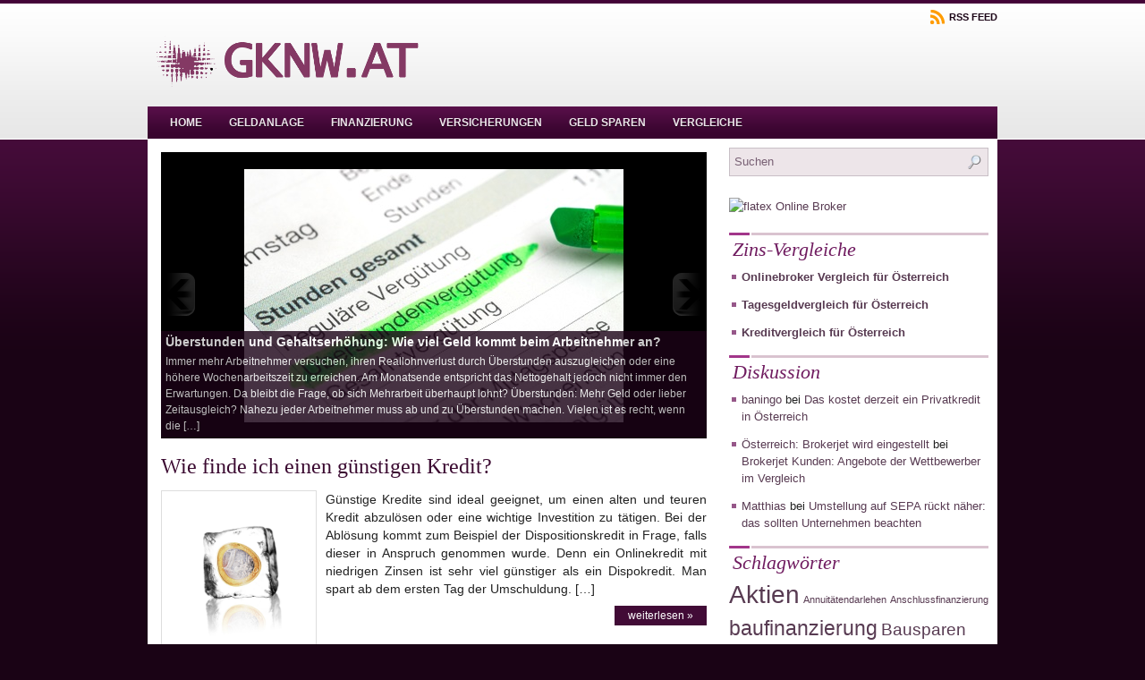

--- FILE ---
content_type: text/html; charset=UTF-8
request_url: https://www.gknw.at/page/19/
body_size: 9913
content:
<!DOCTYPE html PUBLIC "-//W3C//DTD XHTML 1.0 Transitional//EN" "http://www.w3.org/TR/xhtml1/DTD/xhtml1-transitional.dtd"><html xmlns="http://www.w3.org/1999/xhtml" lang="de">

<head profile="http://gmpg.org/xfn/11">
<meta http-equiv="Content-Type" content="text/html; charset=UTF-8" />

<title>Finanzen, Finanzierung, Wirtschaft, Börse und mehr - Part 19</title>
<link rel="stylesheet" href="https://www.gknw.at/wp-content/themes/Ecosmo/css/screen.css" type="text/css" media="screen, projection" />
<link rel="stylesheet" href="https://www.gknw.at/wp-content/themes/Ecosmo/css/print.css" type="text/css" media="print" />
<!--[if IE]><link rel="stylesheet" href="https://www.gknw.at/wp-content/themes/Ecosmo/css/ie.css" type="text/css" media="screen, projection"><![endif]-->
<link rel="stylesheet" href="https://www.gknw.at/wp-content/themes/Ecosmo/style.css" type="text/css" media="screen" />
<link rel="stylesheet" href="https://www.gknw.at/wp-content/themes/Ecosmo/jdgallery/jd.gallery.css" type="text/css" media="screen" charset="utf-8" />
<script src="https://www.gknw.at/wp-content/themes/Ecosmo/jdgallery/mootools-1.2.1-core-yc.js" type="text/javascript"></script>
<script src="https://www.gknw.at/wp-content/themes/Ecosmo/jdgallery/mootools-1.2-more.js" type="text/javascript"></script>
<script src="https://www.gknw.at/wp-content/themes/Ecosmo/jdgallery/jd.gallery.js" type="text/javascript"></script>
<script src="https://www.gknw.at/wp-content/themes/Ecosmo/jdgallery/jd.gallery.transitions.js" type="text/javascript"></script>
<!--[if IE 6]>
	<script src="https://www.gknw.at/wp-content/themes/Ecosmo/js/pngfix.js"></script>
<![endif]--> 
<link rel="alternate" type="application/rss+xml" title="GKNW.at RSS Feed" href="https://www.gknw.at/feed/" />
<link rel="alternate" type="application/atom+xml" title="GKNW.at Atom Feed" href="https://www.gknw.at/feed/atom/" />
<link rel="pingback" href="https://www.gknw.at/xmlrpc.php" />


<meta name='robots' content='max-image-preview:large' />
<link rel='dns-prefetch' href='//s.w.org' />
		<script type="text/javascript">
			window._wpemojiSettings = {"baseUrl":"https:\/\/s.w.org\/images\/core\/emoji\/13.0.1\/72x72\/","ext":".png","svgUrl":"https:\/\/s.w.org\/images\/core\/emoji\/13.0.1\/svg\/","svgExt":".svg","source":{"concatemoji":"https:\/\/www.gknw.at\/wp-includes\/js\/wp-emoji-release.min.js?ver=5.7.14"}};
			!function(e,a,t){var n,r,o,i=a.createElement("canvas"),p=i.getContext&&i.getContext("2d");function s(e,t){var a=String.fromCharCode;p.clearRect(0,0,i.width,i.height),p.fillText(a.apply(this,e),0,0);e=i.toDataURL();return p.clearRect(0,0,i.width,i.height),p.fillText(a.apply(this,t),0,0),e===i.toDataURL()}function c(e){var t=a.createElement("script");t.src=e,t.defer=t.type="text/javascript",a.getElementsByTagName("head")[0].appendChild(t)}for(o=Array("flag","emoji"),t.supports={everything:!0,everythingExceptFlag:!0},r=0;r<o.length;r++)t.supports[o[r]]=function(e){if(!p||!p.fillText)return!1;switch(p.textBaseline="top",p.font="600 32px Arial",e){case"flag":return s([127987,65039,8205,9895,65039],[127987,65039,8203,9895,65039])?!1:!s([55356,56826,55356,56819],[55356,56826,8203,55356,56819])&&!s([55356,57332,56128,56423,56128,56418,56128,56421,56128,56430,56128,56423,56128,56447],[55356,57332,8203,56128,56423,8203,56128,56418,8203,56128,56421,8203,56128,56430,8203,56128,56423,8203,56128,56447]);case"emoji":return!s([55357,56424,8205,55356,57212],[55357,56424,8203,55356,57212])}return!1}(o[r]),t.supports.everything=t.supports.everything&&t.supports[o[r]],"flag"!==o[r]&&(t.supports.everythingExceptFlag=t.supports.everythingExceptFlag&&t.supports[o[r]]);t.supports.everythingExceptFlag=t.supports.everythingExceptFlag&&!t.supports.flag,t.DOMReady=!1,t.readyCallback=function(){t.DOMReady=!0},t.supports.everything||(n=function(){t.readyCallback()},a.addEventListener?(a.addEventListener("DOMContentLoaded",n,!1),e.addEventListener("load",n,!1)):(e.attachEvent("onload",n),a.attachEvent("onreadystatechange",function(){"complete"===a.readyState&&t.readyCallback()})),(n=t.source||{}).concatemoji?c(n.concatemoji):n.wpemoji&&n.twemoji&&(c(n.twemoji),c(n.wpemoji)))}(window,document,window._wpemojiSettings);
		</script>
		<style type="text/css">
img.wp-smiley,
img.emoji {
	display: inline !important;
	border: none !important;
	box-shadow: none !important;
	height: 1em !important;
	width: 1em !important;
	margin: 0 .07em !important;
	vertical-align: -0.1em !important;
	background: none !important;
	padding: 0 !important;
}
</style>
	<link rel='stylesheet' id='wp-block-library-css'  href='https://www.gknw.at/wp-includes/css/dist/block-library/style.min.css?ver=5.7.14' type='text/css' media='all' />
<link rel='stylesheet' id='wp-pagenavi-css'  href='https://www.gknw.at/wp-content/plugins/wp-pagenavi/pagenavi-css.css?ver=2.70' type='text/css' media='all' />
<link rel='stylesheet' id='tablepress-default-css'  href='https://www.gknw.at/wp-content/plugins/tablepress/css/default.min.css?ver=1.13' type='text/css' media='all' />
<link rel="https://api.w.org/" href="https://www.gknw.at/wp-json/" /><link rel="EditURI" type="application/rsd+xml" title="RSD" href="https://www.gknw.at/xmlrpc.php?rsd" />
<link rel="wlwmanifest" type="application/wlwmanifest+xml" href="https://www.gknw.at/wp-includes/wlwmanifest.xml" /> 
<meta name="generator" content="WordPress 5.7.14" />

<!-- platinum seo pack 1.3.8 -->
<meta name="robots" content="noindex,follow,noodp,noydir" />
<link rel="canonical" href="https://www.gknw.at/page/19/" />
<!-- /platinum one seo pack -->
<style type="text/css">.recentcomments a{display:inline !important;padding:0 !important;margin:0 !important;}</style></head>
<body data-rsssl=1>

	<div id="wrapper">
		<div id="container" class="container">  
			<div class="span-20">
				<div id="pagemenucontainer">
					<!--
					                        <ul id="pagemenu">
    						<li  class="current_page_item" ><a href="https://www.gknw.at/">Home</a></li>
    						<li class="page_item page-item-9"><a href="https://www.gknw.at/impressum/">Impressum</a></li>
<li class="page_item page-item-598"><a href="https://www.gknw.at/tagesgeldvergleich-oesterreich/">Tagesgeldvergleich Österreich</a></li>
<li class="page_item page-item-1039 page_item_has_children"><a href="https://www.gknw.at/vergleiche/">Vergleiche</a></li>
<li class="page_item page-item-1447"><a href="https://www.gknw.at/datenschutz/">Datenschutz</a></li>
    					</ul>
                        	                -->
				</div>
			</div>
            <div class="span-4 last">
                <div class="topright">
					<a href="https://www.gknw.at/feed/"><img src="https://www.gknw.at/wp-content/themes/Ecosmo/images/rss.png"  style="margin:0 2px 0 0; vertical-align:top;"  /> RSS Feed</a>		
									</div>
            </div>
            
				<div id="header" class="span-24">
					<div class="span-12">
													<a href="https://www.gknw.at"><img src="/wp-content/uploads/Logo_gknw_transp_310x57.png" alt="GKNW.at" title="GKNW.at" class="logoimg" /></a>
													
					</div>
					
					<div class="span-12 last" style="padding-top: 6px; text-align:right;">
											</div>
				</div>
			
			<div class="span-24">
				<div class="navcontainer">
					<ul id="nav" class="menu"><li id="menu-item-7" class="menu-item menu-item-type-custom menu-item-object-custom menu-item-7"><a href="/">Home</a></li>
<li id="menu-item-47" class="menu-item menu-item-type-custom menu-item-object-custom menu-item-47"><a href="https://www.gknw.at/category/geldanlage/">Geldanlage</a></li>
<li id="menu-item-24" class="menu-item menu-item-type-custom menu-item-object-custom menu-item-24"><a href="https://www.gknw.at/category/finanzierung/">Finanzierung</a></li>
<li id="menu-item-48" class="menu-item menu-item-type-custom menu-item-object-custom menu-item-48"><a href="https://www.gknw.at/category/versicherungen/">Versicherungen</a></li>
<li id="menu-item-141" class="menu-item menu-item-type-custom menu-item-object-custom menu-item-141"><a href="/category/geld-sparen/">Geld sparen</a></li>
<li id="menu-item-1041" class="menu-item menu-item-type-post_type menu-item-object-page menu-item-has-children menu-item-1041"><a href="https://www.gknw.at/vergleiche/">Vergleiche</a></li>
</ul>					
				</div>
			</div>		<div class="span-24" id="contentwrap">
			<div class="span-16">
				<div id="content">	
                <script type="text/javascript">
	function startGallery() {
		var myGallery = new gallery($('myGallery'), {
			timed: true,
			delay: 6000,
			slideInfoZoneOpacity: 0.8,
            slideInfoZoneSlide: true,
			showCarousel: false 
		});
	}
	window.addEvent('domready', startGallery);
</script>
<div class="fullbox_excerpt">
	<div class="fullbox_content">
		<div class="smooth_gallery">
			<div id="myGallery">
				
				
									  <div class="imageElement">
							<h3>Überstunden und Gehaltserhöhung: Wie viel Geld kommt beim Arbeitnehmer an?</h3>
							<p>Immer mehr Arbeitnehmer versuchen, ihren Reallohnverlust durch Überstunden auszugleichen oder eine höhere Wochenarbeitszeit zu erreichen. Am Monatsende entspricht das Nettogehalt jedoch nicht immer den Erwartungen. Da bleibt die Frage, ob sich Mehrarbeit überhaupt lohnt? Überstunden: Mehr Geld oder lieber Zeitausgleich? Nahezu jeder Arbeitnehmer muss ab und zu Überstunden machen. Vielen ist es recht, wenn die [&hellip;]</p>
							<a href="https://www.gknw.at/slider/ueberstunden-und-gehaltserhoehung-wie-viel-geld-kommt-beim-arbeitnehmer-an/" title="Überstunden und Gehaltserhöhung: Wie viel Geld kommt beim Arbeitnehmer an?" class="open"></a> 
							<img width="424" height="283" src="https://www.gknw.at/wp-content/uploads/Ueberstunden-auf-der-Gehaltsabrechnung.jpg" class="full wp-post-image" alt="" loading="lazy" srcset="https://www.gknw.at/wp-content/uploads/Ueberstunden-auf-der-Gehaltsabrechnung.jpg 424w, https://www.gknw.at/wp-content/uploads/Ueberstunden-auf-der-Gehaltsabrechnung-300x200.jpg 300w" sizes="(max-width: 424px) 100vw, 424px" />							<img width="424" height="283" src="https://www.gknw.at/wp-content/uploads/Ueberstunden-auf-der-Gehaltsabrechnung.jpg" class="thumbnail wp-post-image" alt="" loading="lazy" srcset="https://www.gknw.at/wp-content/uploads/Ueberstunden-auf-der-Gehaltsabrechnung.jpg 424w, https://www.gknw.at/wp-content/uploads/Ueberstunden-auf-der-Gehaltsabrechnung-300x200.jpg 300w" sizes="(max-width: 424px) 100vw, 424px" />						</div>
					 					  <div class="imageElement">
							<h3>Onlinebroker in Österreich: Vergleich Angebot und Konditionen</h3>
							<p>Das Interesse am Wertpapierhandel legt in Österreich zu. Gleichzeitig verliert das Schaltergeschäft der Filialbanken und Sparkassen zunehmend an Bedeutung. Wir stellen nachfolgend die wichtigsten Onlinebroker in Österreich vor und vergleichen das Angebot. Der Online-Wertpapierhandel in Österreich In der Geldanlage sind die meisten Österreicher vergleichsweise konservativ. Dazu passt, dass nur wenige Geschäftsbanken und Sparkassen in Österreich [&hellip;]</p>
							<a href="https://www.gknw.at/slider/onlinebroker-vergleich-oesterreich/" title="Onlinebroker in Österreich: Vergleich Angebot und Konditionen" class="open"></a> 
							<img width="290" height="194" src="https://www.gknw.at/wp-content/uploads/Online-Broker-Österreich.png" class="full wp-post-image" alt="" loading="lazy" />							<img width="290" height="194" src="https://www.gknw.at/wp-content/uploads/Online-Broker-Österreich.png" class="thumbnail wp-post-image" alt="" loading="lazy" />						</div>
					 					  <div class="imageElement">
							<h3>gemeinsames Sorgerecht bei unverheirateten Paaren</h3>
							<p>Was bei verheirateten Paaren eine Selbstverständlichkeit ist, ist bei unverheirateten Eltern längst nicht selbstverständlich. Wenn auch sie Eltern eines oder auch mehrerer Kinder sind, dann erhält mit dem Tag der Geburt automatisch die Mutter das alleinige Sorgerecht; der Vater bleibt insoweit außen vor. Und das ganz unabhängig davon, ob die Eltern zusammenleben oder nicht.</p>
							<a href="https://www.gknw.at/allgemein/gemeinsames-sorgerecht-bei-unverheirateten-paaren/" title="gemeinsames Sorgerecht bei unverheirateten Paaren" class="open"></a> 
							<img width="424" height="283" src="https://www.gknw.at/wp-content/uploads/Fotolia_27346199_XS.jpg" class="full wp-post-image" alt="" loading="lazy" srcset="https://www.gknw.at/wp-content/uploads/Fotolia_27346199_XS.jpg 424w, https://www.gknw.at/wp-content/uploads/Fotolia_27346199_XS-300x200.jpg 300w" sizes="(max-width: 424px) 100vw, 424px" />							<img width="424" height="283" src="https://www.gknw.at/wp-content/uploads/Fotolia_27346199_XS.jpg" class="thumbnail wp-post-image" alt="" loading="lazy" srcset="https://www.gknw.at/wp-content/uploads/Fotolia_27346199_XS.jpg 424w, https://www.gknw.at/wp-content/uploads/Fotolia_27346199_XS-300x200.jpg 300w" sizes="(max-width: 424px) 100vw, 424px" />						</div>
					 			</div>
		</div>
	</div>
</div>
		
						
												
						<div class="post-81 post type-post status-publish format-standard has-post-thumbnail hentry category-finanzierung" id="post-81">
							<h2 class="title"><a href="https://www.gknw.at/finanzierung/wie-finde-ich-einen-gunstigen-kredit/" rel="bookmark" title="Permanent Link to Wie finde ich einen günstigen Kredit?">Wie finde ich einen günstigen Kredit?</a></h2>
							<div class="postdate"><!--  Posted by <strong>admin</strong> on  April 28th, 2011--> </div>
			
							<div class="entry">
                                <img width="160" height="160" src="https://www.gknw.at/wp-content/uploads/geldstück-1-Euro-e1304722370467.jpg" class="alignleft post_thumbnail wp-post-image" alt="" loading="lazy" />																<p>Günstige Kredite sind ideal geeignet, um einen alten und teuren Kredit abzulösen oder eine wichtige Investition zu tätigen. Bei der Ablösung kommt zum Beispiel der Dispositionskredit in Frage, falls dieser in Anspruch genommen wurde. Denn ein Onlinekredit mit niedrigen Zinsen ist sehr viel günstiger als ein Dispokredit. Man spart ab dem ersten Tag der Umschuldung. [&hellip;]</p>
								
                                <div class="readmorecontent">
									<a class="readmore" href="https://www.gknw.at/finanzierung/wie-finde-ich-einen-gunstigen-kredit/" rel="bookmark" title="Permanent Link to Wie finde ich einen günstigen Kredit?">weiterlesen &raquo;</a>
								</div><div style="clear:both;"></div>
							</div>
						</div><!--/post-81-->
				
										
						<div class="post-77 post type-post status-publish format-standard hentry category-finanzierung tag-bildungskredit" id="post-77">
							<h2 class="title"><a href="https://www.gknw.at/finanzierung/bildungskredite-als-zukunftsvorsorge/" rel="bookmark" title="Permanent Link to Bildungskredite als Zukunftsvorsorge">Bildungskredite als Zukunftsvorsorge</a></h2>
							<div class="postdate"><!--  Posted by <strong>admin</strong> on  April 26th, 2011--> </div>
			
							<div class="entry">
                                																<p>Bildungskredite sind eine günstig verzinste Möglichkeit sich seine oft teure, fachspezifische Ausbildung zu finanzieren. Der Traum vom angestrebten Beruf scheint oft schon bei der damit verbundenen Geldsorge zu schwinden. So sollte es nicht sein. Sei es der Traum ein Psychotherapeut zu werden, bei dem Propädeutikum und Fachspezifikum bezahlt werden müssen, oder auch bei der Ausbildung [&hellip;]</p>
								
                                <div class="readmorecontent">
									<a class="readmore" href="https://www.gknw.at/finanzierung/bildungskredite-als-zukunftsvorsorge/" rel="bookmark" title="Permanent Link to Bildungskredite als Zukunftsvorsorge">weiterlesen &raquo;</a>
								</div><div style="clear:both;"></div>
							</div>
						</div><!--/post-77-->
				
										
						<div class="post-73 post type-post status-publish format-standard hentry category-finanzierung tag-privatkredit tag-ratenkredit" id="post-73">
							<h2 class="title"><a href="https://www.gknw.at/finanzierung/wie-funktioniert-ein-privatkredit/" rel="bookmark" title="Permanent Link to Wie funktioniert ein Privatkredit?">Wie funktioniert ein Privatkredit?</a></h2>
							<div class="postdate"><!--  Posted by <strong>admin</strong> on  April 8th, 2011--> </div>
			
							<div class="entry">
                                																<p>Manchmal stehen Anschaffungen ins Haus, die mit Ihrem zur Zeit frei verfügbaren Barmitteln nicht zu bezahlen sind. Hier stehen Ihnen zwei Alternativen zur Auswahl. Entweder verschieben Sie die Anschaffung, bis Sie ausreichend Vermögensgegenstände liquidieren konnten oder genügend Rücklagen aufbauen konnten, oder Sie nutzen die Möglichkeit, einen Privatkredit aufzunehmen. Unter Privatkrediten versteht man Kredite, die nicht [&hellip;]</p>
								
                                <div class="readmorecontent">
									<a class="readmore" href="https://www.gknw.at/finanzierung/wie-funktioniert-ein-privatkredit/" rel="bookmark" title="Permanent Link to Wie funktioniert ein Privatkredit?">weiterlesen &raquo;</a>
								</div><div style="clear:both;"></div>
							</div>
						</div><!--/post-73-->
				
										
						<div class="post-69 post type-post status-publish format-standard hentry category-finanzierung tag-beamtenkredit" id="post-69">
							<h2 class="title"><a href="https://www.gknw.at/finanzierung/kredit-fur-beamte/" rel="bookmark" title="Permanent Link to Kredit für Beamte">Kredit für Beamte</a></h2>
							<div class="postdate"><!--  Posted by <strong>admin</strong> on  April 1st, 2011--> </div>
			
							<div class="entry">
                                																<p>Beamte erhalten in der Regel einen Kredit mit relativ niedrigem Zinssatz. Der sogenannte Beamtenkredit ist im Gegensatz zu einem Kredit eines Arbeitnehmers günstiger, weil der Beamte ein gesichertes nicht kündbares Arbeitsverhältnis vorweisen kann. Bei dem Staatsdiener Deutschlands gehen Banken und Sparkassen nur ein vermindertes Risiko ein. Mit 99%iger Sicherheit bekommt das Geldinstitut den ausgeliehenen Geldbetrag [&hellip;]</p>
								
                                <div class="readmorecontent">
									<a class="readmore" href="https://www.gknw.at/finanzierung/kredit-fur-beamte/" rel="bookmark" title="Permanent Link to Kredit für Beamte">weiterlesen &raquo;</a>
								</div><div style="clear:both;"></div>
							</div>
						</div><!--/post-69-->
				
										
						<div class="post-67 post type-post status-publish format-standard hentry category-finanzierung tag-schufa tag-schweizer-kredite" id="post-67">
							<h2 class="title"><a href="https://www.gknw.at/finanzierung/kredite-bei-schlechter-bonitat/" rel="bookmark" title="Permanent Link to Kredite bei schlechter Bonität">Kredite bei schlechter Bonität</a></h2>
							<div class="postdate"><!--  Posted by <strong>admin</strong> on  April 1st, 2011--> </div>
			
							<div class="entry">
                                																<p>Sie benötigen Bargeld, bekommen jedoch in Deutschland von keiner Bank einen Kredit, weil Sie einen schlechten Eintrag in der Schufa haben? Die meisten Österreicher kennen das Problem: Man ist unverschuldet in eine schier ausweglose Situation geraten, sei es durch einen kurzfristigen Verlust des Arbeitsplatzes oder sogar durch den Tod des Ehepartners. Anschließend ist es nicht [&hellip;]</p>
								
                                <div class="readmorecontent">
									<a class="readmore" href="https://www.gknw.at/finanzierung/kredite-bei-schlechter-bonitat/" rel="bookmark" title="Permanent Link to Kredite bei schlechter Bonität">weiterlesen &raquo;</a>
								</div><div style="clear:both;"></div>
							</div>
						</div><!--/post-67-->
				
										
						<div class="post-63 post type-post status-publish format-standard hentry category-finanzierung tag-kreditkarte tag-prepaid" id="post-63">
							<h2 class="title"><a href="https://www.gknw.at/finanzierung/mit-prepaid-kreditkarte-gegen-zu-hohe-ausgaben-schutzen/" rel="bookmark" title="Permanent Link to Mit PrePaid Kreditkarte gegen zu hohe Ausgaben schützen">Mit PrePaid Kreditkarte gegen zu hohe Ausgaben schützen</a></h2>
							<div class="postdate"><!--  Posted by <strong>admin</strong> on  März 29th, 2011--> </div>
			
							<div class="entry">
                                																<p>Haben Sie schon mal etwas von einer Prepaid Kreditkarte gehört? Was Sie bisher nur von Ihrem Handy kannten gibt es jetzt auch für den bargeldlosen Zahlungsverkehr! Dabei bietet Sie viele Vorteile im Vergleich mit einer normalen Kreditkarte, zum Beispiel wird hier nicht Ihre Bonität geprüft, also selbst ohne Kreditwürdigkeit können Sie diese Karte nutzen. Nach [&hellip;]</p>
								
                                <div class="readmorecontent">
									<a class="readmore" href="https://www.gknw.at/finanzierung/mit-prepaid-kreditkarte-gegen-zu-hohe-ausgaben-schutzen/" rel="bookmark" title="Permanent Link to Mit PrePaid Kreditkarte gegen zu hohe Ausgaben schützen">weiterlesen &raquo;</a>
								</div><div style="clear:both;"></div>
							</div>
						</div><!--/post-63-->
				
										
						<div class="post-52 post type-post status-publish format-standard has-post-thumbnail hentry category-geldanlage tag-fonds tag-immobilienfonds tag-investmentfonds" id="post-52">
							<h2 class="title"><a href="https://www.gknw.at/geldanlage/unterschied-zwischen-offenen-und-geschlossenen-investmentfonds/" rel="bookmark" title="Permanent Link to Unterschied zwischen offenen und geschlossenen Investmentfonds">Unterschied zwischen offenen und geschlossenen Investmentfonds</a></h2>
							<div class="postdate"><!--  Posted by <strong>admin</strong> on  März 29th, 2011--> </div>
			
							<div class="entry">
                                <img width="200" height="128" src="https://www.gknw.at/wp-content/uploads/Ordner_Investmentfonds.jpg" class="alignleft post_thumbnail wp-post-image" alt="" loading="lazy" srcset="https://www.gknw.at/wp-content/uploads/Ordner_Investmentfonds.jpg 500w, https://www.gknw.at/wp-content/uploads/Ordner_Investmentfonds-300x192.jpg 300w" sizes="(max-width: 200px) 100vw, 200px" />																<p>Wenn Sie Ihr Geld für sich arbeiten lassen wollen, dann sollten Sie einmal über den Kauf von Investmentfonds nachdenken. Diese Art von Geldanlage ist durchaus eine Überlegung wert. Im Allgemeinen unterscheidet man zwischen offenen und geschlossenen Investmentfonds. Die Unterschiede beider Fondsarten erklären sich schon im Namen. Die Anteile für einen offenen Fond können an jedem [&hellip;]</p>
								
                                <div class="readmorecontent">
									<a class="readmore" href="https://www.gknw.at/geldanlage/unterschied-zwischen-offenen-und-geschlossenen-investmentfonds/" rel="bookmark" title="Permanent Link to Unterschied zwischen offenen und geschlossenen Investmentfonds">weiterlesen &raquo;</a>
								</div><div style="clear:both;"></div>
							</div>
						</div><!--/post-52-->
				
										
						<div class="post-49 post type-post status-publish format-standard hentry category-geldanlage tag-festgeld" id="post-49">
							<h2 class="title"><a href="https://www.gknw.at/geldanlage/festgeldzinsen-steigen/" rel="bookmark" title="Permanent Link to Festgeldzinsen steigen">Festgeldzinsen steigen</a></h2>
							<div class="postdate"><!--  Posted by <strong>admin</strong> on  März 29th, 2011--> </div>
			
							<div class="entry">
                                																<p>Das Festgeld bietet gegenüber anderen Anlageformen, wie zum Beispiel dem Tagesgeld oder dem Girokonto zahlreiche Vorteile. Ein wesentlicher Vorteil, der beim Festgeld besteht, ist der höhere Zinssatz, der auf die Einlage gezahlt wird. Neben dem hohen Zins an sich spricht aber auch die Beständigkeit des Zinses für das Festgeld. Demnach zur Folge kann der Zins [&hellip;]</p>
								
                                <div class="readmorecontent">
									<a class="readmore" href="https://www.gknw.at/geldanlage/festgeldzinsen-steigen/" rel="bookmark" title="Permanent Link to Festgeldzinsen steigen">weiterlesen &raquo;</a>
								</div><div style="clear:both;"></div>
							</div>
						</div><!--/post-49-->
				
										
						<div class="post-27 post type-post status-publish format-standard has-post-thumbnail hentry category-geldanlage tag-tagesgeld" id="post-27">
							<h2 class="title"><a href="https://www.gknw.at/geldanlage/tagesgeld-angebote-unbedingt-vergleichen/" rel="bookmark" title="Permanent Link to Tagesgeld-Angebote unbedingt vergleichen">Tagesgeld-Angebote unbedingt vergleichen</a></h2>
							<div class="postdate"><!--  Posted by <strong>admin</strong> on  März 28th, 2011--> </div>
			
							<div class="entry">
                                <img width="200" height="133" src="https://www.gknw.at/wp-content/uploads/Geldanlage-mit-Tagesgeld-e1301430988660.jpg" class="alignleft post_thumbnail wp-post-image" alt="Foto: aboutpixel.de © Holger Hecklau" loading="lazy" />																<p>Viele Menschen besitzen ein Sparbuch. Doch heutzutage lohnen sich Sparbücher, wenn man den Zins betrachtet, leider überhaupt nicht mehr. Der Hauptgrund, warum noch soviele Anleger ein Sparbuch besitzen, ist zumeist historisch in der Kindheit begründet. Eine echte Alternative bietet ein Tagesgeldkonto bei einer renommierten Bank. Zumindest bis zu einem bestimmten Einlagevolumen, das von Bank zu [&hellip;]</p>
								
                                <div class="readmorecontent">
									<a class="readmore" href="https://www.gknw.at/geldanlage/tagesgeld-angebote-unbedingt-vergleichen/" rel="bookmark" title="Permanent Link to Tagesgeld-Angebote unbedingt vergleichen">weiterlesen &raquo;</a>
								</div><div style="clear:both;"></div>
							</div>
						</div><!--/post-27-->
				
										
						<div class="post-21 post type-post status-publish format-standard hentry category-versicherungen tag-kfz-versicherung tag-teilkasko tag-vollkasko" id="post-21">
							<h2 class="title"><a href="https://www.gknw.at/versicherungen/kfz-versicherung-vergleichen-und-am-richtigen-ende-sparen/" rel="bookmark" title="Permanent Link to KFZ Versicherung vergleichen und am richtigen Ende sparen">KFZ Versicherung vergleichen und am richtigen Ende sparen</a></h2>
							<div class="postdate"><!--  Posted by <strong>admin</strong> on  März 28th, 2011--> </div>
			
							<div class="entry">
                                																<p>Wer ein Auto sein Eigen nennt und dieses zum Straßenverkehr zulassen möchte, der benötigt auch zwingend eine gültige KFZ Versicherung. Die KFZ Versicherung, zumindest die reine KFZ- Haftpflichtversicherung, zählt zu den Pflichtversicherungen, diese ist vom Gesetzgeber her vorgegeben und ist notwendig, um ein Auto bei der KFZ-Zulassungsstelle anzumelden. Teilkasko- oder Vollkasko? Zusätzlich zu der gesetzlich [&hellip;]</p>
								
                                <div class="readmorecontent">
									<a class="readmore" href="https://www.gknw.at/versicherungen/kfz-versicherung-vergleichen-und-am-richtigen-ende-sparen/" rel="bookmark" title="Permanent Link to KFZ Versicherung vergleichen und am richtigen Ende sparen">weiterlesen &raquo;</a>
								</div><div style="clear:both;"></div>
							</div>
						</div><!--/post-21-->
				
								<div class="navigation">
					<div class='wp-pagenavi' role='navigation'>
<span class='pages'>Seite 19 von 20</span><a class="first" href="https://www.gknw.at/">&laquo; Erste</a><a class="previouspostslink" rel="prev" href="https://www.gknw.at/page/18/">&laquo;</a><span class='extend'>...</span><a class="smaller page" title="Seite 10" href="https://www.gknw.at/page/10/">10</a><span class='extend'>...</span><a class="page smaller" title="Seite 16" href="https://www.gknw.at/page/16/">16</a><a class="page smaller" title="Seite 17" href="https://www.gknw.at/page/17/">17</a><a class="page smaller" title="Seite 18" href="https://www.gknw.at/page/18/">18</a><span aria-current='page' class='current'>19</span><a class="page larger" title="Seite 20" href="https://www.gknw.at/page/20/">20</a><a class="nextpostslink" rel="next" href="https://www.gknw.at/page/20/">&raquo;</a>
</div>				</div>
								</div>
			</div>
		
		<div class="span-8 last">
		<div class="sidebar">
     <div id="topsearch" > 
		 
<div id="search">
    <form method="get" id="searchform" action="https://www.gknw.at/"> 
        <input type="text" value="Suchen" 
            name="s" id="s"  onblur="if (this.value == '')  {this.value = 'Suchen';}"  
            onfocus="if (this.value == 'Suchen') {this.value = '';}" />
        <input type="image" src="https://www.gknw.at/wp-content/themes/Ecosmo/images/search.gif" style="border:0; vertical-align: top;" /> 
    </form>
</div> 
	</div>
        
        
        
	
		<ul>
			<li id="text-7" class="widget widget_text">			<div class="textwidget"><br></div>
		</li><li id="text-9" class="widget widget_text">			<div class="textwidget"><p><a href="https://financeads.net/tc.php?t=14728C33526694B" target="_blank" rel="noopener"><img loading="lazy" src="https://financeads.net/tb.php?t=14728V33526694B&#038;https=1" alt="flatex Online Broker" border="0" width="300" height="250"></a></p>
</div>
		</li><li id="text-8" class="widget widget_text"><h2 class="widgettitle">Zins-Vergleiche</h2>			<div class="textwidget"><ul><li><strong><a href="https://www.gknw.at/vergleiche/depotvergleich-oesterreich/">Onlinebroker Vergleich für Österreich</a></strong></li></ul>
<ul><li><strong><a href="https://www.gknw.at/vergleiche/tagesgeldvergleich-oesterreich/">Tagesgeldvergleich für Österreich</a></strong></li></ul>
<ul><li><strong><a href="https://www.gknw.at/vergleiche/kreditvergleich/">Kreditvergleich für Österreich</a></strong></li></ul></div>
		</li><li id="recent-comments-3" class="widget widget_recent_comments"><h2 class="widgettitle">Diskussion</h2><ul id="recentcomments"><li class="recentcomments"><span class="comment-author-link"><a href='https://www.baningo.com' rel='external nofollow ugc' class='url'>baningo</a></span> bei <a href="https://www.gknw.at/finanzierung/das-kostet-ein-privatkredit-in-oesterreich-mai-2014/#comment-102631">Das kostet derzeit ein Privatkredit in Österreich</a></li><li class="recentcomments"><span class="comment-author-link"><a href='http://www.broker-portal24.de/201507/oesterreich-brokerjet-wird-eingestellt/' rel='external nofollow ugc' class='url'>Österreich: Brokerjet wird eingestellt</a></span> bei <a href="https://www.gknw.at/geldanlage/brokerjet-kunden-angebote-der-wettbewerber-im-vergleich/#comment-82031">Brokerjet Kunden: Angebote der Wettbewerber im Vergleich</a></li><li class="recentcomments"><span class="comment-author-link"><a href='http://www.euractiv.de/people/mario-ohoven' rel='external nofollow ugc' class='url'>Matthias</a></span> bei <a href="https://www.gknw.at/wirtschaft/umstellung-auf-sepa-rueckt-naeher-das-sollten-unternehmen-beachten/#comment-61639">Umstellung auf SEPA rückt näher: das sollten Unternehmen beachten</a></li></ul></li><li id="tag_cloud-3" class="widget widget_tag_cloud"><h2 class="widgettitle">Schlagwörter</h2><div class="tagcloud"><a href="https://www.gknw.at/tag/aktien/" class="tag-cloud-link tag-link-36 tag-link-position-1" style="font-size: 20.886363636364pt;" aria-label="Aktien (12 Einträge)">Aktien</a>
<a href="https://www.gknw.at/tag/annuitatendarlehen/" class="tag-cloud-link tag-link-10 tag-link-position-2" style="font-size: 8pt;" aria-label="Annuitätendarlehen (1 Eintrag)">Annuitätendarlehen</a>
<a href="https://www.gknw.at/tag/anschlussfinanzierung/" class="tag-cloud-link tag-link-9 tag-link-position-3" style="font-size: 8pt;" aria-label="Anschlussfinanzierung (1 Eintrag)">Anschlussfinanzierung</a>
<a href="https://www.gknw.at/tag/baufinanzierung/" class="tag-cloud-link tag-link-6 tag-link-position-4" style="font-size: 17.545454545455pt;" aria-label="baufinanzierung (7 Einträge)">baufinanzierung</a>
<a href="https://www.gknw.at/tag/bausparen/" class="tag-cloud-link tag-link-50 tag-link-position-5" style="font-size: 14.363636363636pt;" aria-label="Bausparen (4 Einträge)">Bausparen</a>
<a href="https://www.gknw.at/tag/beamtenkredit/" class="tag-cloud-link tag-link-26 tag-link-position-6" style="font-size: 8pt;" aria-label="Beamtenkredit (1 Eintrag)">Beamtenkredit</a>
<a href="https://www.gknw.at/tag/bildungskredit/" class="tag-cloud-link tag-link-29 tag-link-position-7" style="font-size: 8pt;" aria-label="Bildungskredit (1 Eintrag)">Bildungskredit</a>
<a href="https://www.gknw.at/tag/bitcoins/" class="tag-cloud-link tag-link-112 tag-link-position-8" style="font-size: 10.863636363636pt;" aria-label="Bitcoins (2 Einträge)">Bitcoins</a>
<a href="https://www.gknw.at/tag/cfd/" class="tag-cloud-link tag-link-37 tag-link-position-9" style="font-size: 17.545454545455pt;" aria-label="CFD (7 Einträge)">CFD</a>
<a href="https://www.gknw.at/tag/devisenhandel/" class="tag-cloud-link tag-link-51 tag-link-position-10" style="font-size: 16.75pt;" aria-label="Devisenhandel (6 Einträge)">Devisenhandel</a>
<a href="https://www.gknw.at/tag/edelholz/" class="tag-cloud-link tag-link-31 tag-link-position-11" style="font-size: 8pt;" aria-label="Edelholz (1 Eintrag)">Edelholz</a>
<a href="https://www.gknw.at/tag/festgeld/" class="tag-cloud-link tag-link-18 tag-link-position-12" style="font-size: 14.363636363636pt;" aria-label="Festgeld (4 Einträge)">Festgeld</a>
<a href="https://www.gknw.at/tag/finanzbildung/" class="tag-cloud-link tag-link-81 tag-link-position-13" style="font-size: 8pt;" aria-label="Finanzbildung (1 Eintrag)">Finanzbildung</a>
<a href="https://www.gknw.at/tag/fonds/" class="tag-cloud-link tag-link-20 tag-link-position-14" style="font-size: 10.863636363636pt;" aria-label="Fonds (2 Einträge)">Fonds</a>
<a href="https://www.gknw.at/tag/fordermittel/" class="tag-cloud-link tag-link-7 tag-link-position-15" style="font-size: 10.863636363636pt;" aria-label="Fördermittel (2 Einträge)">Fördermittel</a>
<a href="https://www.gknw.at/tag/girokonto/" class="tag-cloud-link tag-link-61 tag-link-position-16" style="font-size: 12.772727272727pt;" aria-label="Girokonto (3 Einträge)">Girokonto</a>
<a href="https://www.gknw.at/tag/gold/" class="tag-cloud-link tag-link-33 tag-link-position-17" style="font-size: 12.772727272727pt;" aria-label="Gold (3 Einträge)">Gold</a>
<a href="https://www.gknw.at/tag/holz/" class="tag-cloud-link tag-link-32 tag-link-position-18" style="font-size: 8pt;" aria-label="Holz (1 Eintrag)">Holz</a>
<a href="https://www.gknw.at/tag/immobilien/" class="tag-cloud-link tag-link-30 tag-link-position-19" style="font-size: 22pt;" aria-label="Immobilien (14 Einträge)">Immobilien</a>
<a href="https://www.gknw.at/tag/immobilienfonds/" class="tag-cloud-link tag-link-21 tag-link-position-20" style="font-size: 12.772727272727pt;" aria-label="Immobilienfonds (3 Einträge)">Immobilienfonds</a>
<a href="https://www.gknw.at/tag/inflation/" class="tag-cloud-link tag-link-57 tag-link-position-21" style="font-size: 10.863636363636pt;" aria-label="Inflation (2 Einträge)">Inflation</a>
<a href="https://www.gknw.at/tag/investmentfonds/" class="tag-cloud-link tag-link-19 tag-link-position-22" style="font-size: 16.75pt;" aria-label="Investmentfonds (6 Einträge)">Investmentfonds</a>
<a href="https://www.gknw.at/tag/kfw/" class="tag-cloud-link tag-link-8 tag-link-position-23" style="font-size: 8pt;" aria-label="KfW (1 Eintrag)">KfW</a>
<a href="https://www.gknw.at/tag/kfz-versicherung/" class="tag-cloud-link tag-link-12 tag-link-position-24" style="font-size: 8pt;" aria-label="KFZ Versicherung (1 Eintrag)">KFZ Versicherung</a>
<a href="https://www.gknw.at/tag/krankenversicherung/" class="tag-cloud-link tag-link-35 tag-link-position-25" style="font-size: 15.636363636364pt;" aria-label="Krankenversicherung (5 Einträge)">Krankenversicherung</a>
<a href="https://www.gknw.at/tag/kredite/" class="tag-cloud-link tag-link-49 tag-link-position-26" style="font-size: 16.75pt;" aria-label="Kredite (6 Einträge)">Kredite</a>
<a href="https://www.gknw.at/tag/kreditkarte/" class="tag-cloud-link tag-link-22 tag-link-position-27" style="font-size: 10.863636363636pt;" aria-label="Kreditkarte (2 Einträge)">Kreditkarte</a>
<a href="https://www.gknw.at/tag/kreditvermittler/" class="tag-cloud-link tag-link-48 tag-link-position-28" style="font-size: 12.772727272727pt;" aria-label="Kreditvermittler (3 Einträge)">Kreditvermittler</a>
<a href="https://www.gknw.at/tag/krypto/" class="tag-cloud-link tag-link-117 tag-link-position-29" style="font-size: 10.863636363636pt;" aria-label="Krypto (2 Einträge)">Krypto</a>
<a href="https://www.gknw.at/tag/lebensversicherung/" class="tag-cloud-link tag-link-39 tag-link-position-30" style="font-size: 8pt;" aria-label="Lebensversicherung (1 Eintrag)">Lebensversicherung</a>
<a href="https://www.gknw.at/tag/onlinebroker/" class="tag-cloud-link tag-link-38 tag-link-position-31" style="font-size: 10.863636363636pt;" aria-label="Onlinebroker (2 Einträge)">Onlinebroker</a>
<a href="https://www.gknw.at/tag/prepaid/" class="tag-cloud-link tag-link-23 tag-link-position-32" style="font-size: 10.863636363636pt;" aria-label="Prepaid (2 Einträge)">Prepaid</a>
<a href="https://www.gknw.at/tag/privathaftpflicht/" class="tag-cloud-link tag-link-34 tag-link-position-33" style="font-size: 10.863636363636pt;" aria-label="Privathaftpflicht (2 Einträge)">Privathaftpflicht</a>
<a href="https://www.gknw.at/tag/privatkredit/" class="tag-cloud-link tag-link-27 tag-link-position-34" style="font-size: 14.363636363636pt;" aria-label="Privatkredit (4 Einträge)">Privatkredit</a>
<a href="https://www.gknw.at/tag/ratenkredit/" class="tag-cloud-link tag-link-28 tag-link-position-35" style="font-size: 16.75pt;" aria-label="Ratenkredit (6 Einträge)">Ratenkredit</a>
<a href="https://www.gknw.at/tag/recht/" class="tag-cloud-link tag-link-53 tag-link-position-36" style="font-size: 10.863636363636pt;" aria-label="Recht (2 Einträge)">Recht</a>
<a href="https://www.gknw.at/tag/registrierkassenpflicht/" class="tag-cloud-link tag-link-94 tag-link-position-37" style="font-size: 10.863636363636pt;" aria-label="Registrierkassenpflicht (2 Einträge)">Registrierkassenpflicht</a>
<a href="https://www.gknw.at/tag/risikolebensversicherung/" class="tag-cloud-link tag-link-40 tag-link-position-38" style="font-size: 10.863636363636pt;" aria-label="Risikolebensversicherung (2 Einträge)">Risikolebensversicherung</a>
<a href="https://www.gknw.at/tag/schufa/" class="tag-cloud-link tag-link-24 tag-link-position-39" style="font-size: 8pt;" aria-label="Schufa (1 Eintrag)">Schufa</a>
<a href="https://www.gknw.at/tag/schweizer-kredite/" class="tag-cloud-link tag-link-25 tag-link-position-40" style="font-size: 8pt;" aria-label="Schweizer Kredite (1 Eintrag)">Schweizer Kredite</a>
<a href="https://www.gknw.at/tag/steuererklaerung/" class="tag-cloud-link tag-link-60 tag-link-position-41" style="font-size: 14.363636363636pt;" aria-label="Steuererklärung (4 Einträge)">Steuererklärung</a>
<a href="https://www.gknw.at/tag/steuerreform-2020/" class="tag-cloud-link tag-link-120 tag-link-position-42" style="font-size: 10.863636363636pt;" aria-label="Steuerreform 2020 (2 Einträge)">Steuerreform 2020</a>
<a href="https://www.gknw.at/tag/tagesgeld/" class="tag-cloud-link tag-link-16 tag-link-position-43" style="font-size: 16.75pt;" aria-label="Tagesgeld (6 Einträge)">Tagesgeld</a>
<a href="https://www.gknw.at/tag/teilkasko/" class="tag-cloud-link tag-link-14 tag-link-position-44" style="font-size: 8pt;" aria-label="Teilkasko (1 Eintrag)">Teilkasko</a>
<a href="https://www.gknw.at/tag/vollkasko/" class="tag-cloud-link tag-link-13 tag-link-position-45" style="font-size: 8pt;" aria-label="Vollkasko (1 Eintrag)">Vollkasko</a></div>
</li><li id="rss-3" class="widget widget_rss"><h2 class="widgettitle"><a class="rsswidget" href="https://www.ots.at/rss/aussender/240/wirtschaftskammer-oesterreich"><img class="rss-widget-icon" style="border:0" width="14" height="14" src="https://www.gknw.at/wp-includes/images/rss.png" alt="RSS" /></a> <a class="rsswidget" href="">Wirtschaftsnews Österreich</a></h2></li>		</ul>
			</div>
</div>
	</div>
	<div class="span-24">
	<div id="footer">Copyright &copy; <a href="https://www.gknw.at"><strong>GKNW.at</strong></a>  -   <a href="/impressum/">Impressum</a>  - <a href="/datenschutz/">Datenschutz</a> - <a href="/allgemein/sitemap/">Sitemap</a>
<div style="text-align=center;"><a href="http://www.bloggerei.de/rubrik_1_Wirtschaftsblogs" title="Blog-Verzeichnis"><img src="https://www.bloggerei.de/bgpublicon.jpg" width="80" height="15" border="0" alt="Blogverzeichnis - Blog Verzeichnis bloggerei.de" /></a></div>
</div>
</div>
<!-- Powered by WPtouch Pro: 3.9 --><script type='text/javascript' src='https://www.gknw.at/wp-includes/js/wp-embed.min.js?ver=5.7.14' id='wp-embed-js'></script>

<!-- Piwik -->
<script type="text/javascript">
var pkBaseURL = (("https:" == document.location.protocol) ? "https://www.gknw.at/" : "https://www.gknw.at/");
document.write(unescape("%3Cscript src='" + pkBaseURL + "piwik.php' type='text/javascript'%3E%3C/script%3E"));
</script><script type="text/javascript">
try {
var piwikTracker = Piwik.getTracker(pkBaseURL + "piwik.php", 2);
piwikTracker.trackPageView();
piwikTracker.enableLinkTracking();
} catch( err ) {}
</script>
<!-- End Piwik Tracking Code -->
</body>
</html>

--- FILE ---
content_type: text/css
request_url: https://www.gknw.at/wp-content/themes/Ecosmo/style.css
body_size: 2647
content:
/*
	Theme Name: Ecosmo
	Theme URL: http://newwpthemes.com/wordpress-theme/ecosmo/
	Description: Ecosmo is a free WordPress theme with options page and supports the post thumbnails. Suitable for any niche, especially for fashion or entertainment sites.
	Author: NewWpThemes.com
	Author URI: http://newwpthemes.com/
	Version: 2.1
	Tags: Fashion, Entertainment, Ads Ready, Two Columns, Right Sidebar, Fixed Width, Blogging, Options Page
*/

/* LAYOUT */

body {
	background: #1a0315 url(images/background.png) top left repeat-x;
	}

#wrapper {
	}

#container {
	padding-bottom: 10px;
	}

#contentwrap {
    background: #fff;
	}

a {
	color: #483D8B;
 text-decoration: none;
	}

a:hover {
	color: #9f1d87;
	}
    
/* HEADER */

#header {
	height: 87px;
	}

#header h1 {
	margin-bottom: 0px !important;
	padding: 5px 0 0 0;
	font-weight: normal;
	font-family: Arial, Helvetica, Sans-serif;
	font-weight: bold;
	font-size: 46px;
    text-transform: uppercase;
	}

#header h1 a, #header h1 a:visited {
	color: #843964;
	text-decoration: none;
	}


#header h2 {
	color: #b08fa9;
	font-size: 14px;
	line-height: 14px; 
	font-family: Arial, Helvetica, Sans-serif;
    font-style: italic;
	}
    
.logoimg {
    margin: 8px 0 0 0;
}

/* NAVIGATION MENUS */

#pagemenucontainer {
	height: 28px;
    margin-top: 4px;
	}
	
#pagemenu {
	height: 28px;
	}

#pagemenu, #pagemenu ul { 
	padding: 0;
	margin: 0;
	list-style: none;
	line-height: 1;
	}
#pagemenu {
	margin-bottom: 1px;
	}
	
#pagemenu ul {
	float: left;
	list-style: none;
	margin: 0px 0px 0px 0px;
	padding: 0px;
	}
	
#pagemenu li {
	float: left;
	list-style: none;
	margin: 0px;
	padding: 0px;
	}
	
#pagemenu ul li {
	list-style: none;
	margin: 0px;
	padding: 0px;
	}
	
#pagemenu li a, #pagemenu li a:link {
	color: #1a0315;
	display: block;
    margin: 0px 6px 0px 0;
	padding: 8px 12px;
	text-decoration: none;
	font-weight: bold;
	text-transform: uppercase;
	font-size: 11px;
	font-family: Arial, Helvetica, sans-serif;
    border-top: 2px solid #fff;
	}
	
#pagemenu li a:hover, #pagemenu li a:active{
	color: #843964;
	display: block;
	text-decoration: none;
    border-top: 2px solid #430537;
	}
	
#pagemenu  li.current_page_item a {
	color: #843964;
    border-top: 2px solid #430537;
	}

#pagemenu li:hover, #pagemenu li.sfhover { 
	position: static;
	}
	
.topright {
	text-align: right;
    margin: 11px 0 0 0;
	}

.topright a {
	color: #1a0315;
	text-decoration: none;
	font-size: 11px;
	font-family: Arial, Helvetica, sans-serif;
	vertical-align: top;
    font-weight: bold;
    text-transform: uppercase;
	}
   
.topright a:hover {
    color: #843964;
} 

.navcontainer {
	height: 36px;
    background: url(images/nav-backgr.png) top left repeat-x;
    padding-left: 10px;
	}
	
#nav {
	height: 36px;
	}

#nav, #nav ul { 
	padding: 0;
	margin: 0;
	list-style: none;
	line-height: 1;
	}
#nav {
	margin-bottom: 1px;
	}
	
#nav ul {
	float: left;
	list-style: none;
	margin: 0px 0px 0px 0px;
	padding: 0px;
	}
	
#nav li {
	float: left;
	list-style: none;
	margin: 0px;
	padding: 0px;
	}
	
#nav ul li {
	list-style: none;
	margin: 0px;
	padding: 0px;
	}
	
#nav li a, #nav li a:link {
	color: #efe5ed;
	display: block;
    margin: 0px 3px 0px 3px;
	padding: 12px 12px;
	text-decoration: none;
	font-size: 12px;
	font-weight: bold;
	text-transform: uppercase;
    font-family: Arial, Helvetica, Sans-serif;
    text-shadow: 0 1px 0 #1a0315;
	}
	
#nav li a:hover, #nav li a:active {
	color: #efbdda;
	display: block;
	text-decoration: none;
    background: url(images/nav-hover.gif) top center no-repeat;
	}
	
#nav  li.current-cat a {
	color:#efbdda;
    background: url(images/nav-hover.gif) top center no-repeat;
	}

#nav li:hover, #nav li.sfhover { 
	position: static;
	}
	
/* CONTENT */

#content {
	padding: 15px 5px 15px 15px;
	}
	
pre { overflow: auto; 
	width: 470px; 
	}

.post {
	padding-bottom: 15px;
	margin-bottom: 15px;
    border-bottom: 1px solid #d2d4d5;
	}

.post p {
	margin-bottom: 10px;
	}

.title {
	margin: 0 0 8px 0;
	padding: 0px;
	line-height: 22px;
	font-family: Georgia, Times New Roman Times, Serif;
    font-weight: normal;
	color: #3a0930;
	}

	
.title a {
	text-decoration: none;
	color: #3a0930;
	}

.title a:hover {
	text-decoration: none;
	color: #680451;
	}

.pagetitle {
	margin-bottom: 20px;
	line-height: 22px;
	font-family: Arial, Verdana;
	text-decoration: underline;
}


.readmorecontent {
	text-align: right;
	}

a.readmore {
	padding: 4px 15px;
	text-decoration: none;
    font-size: 12px;
    background: #410b36;
    color: #fff;
	}

a.readmore:hover {
    background: #790862;
	color: #fff;
	}
    
.postdate {
	font-size: 13px;
	font-family: Arial, Helvetica, Sans-serif;
    font-style: italic;
    color: #838282;
	}


.postmeta {
	font-size: 11px;
	padding: 2px 4px;
	font-family: Arial, Verdana;
	}
	
.postdate img, .postmeta img {
	border: none;
	vertical-align: middle;
	margin:2px;
	}
	
.entry {
	text-align: justify;
	line-height: 20px;
	padding-top: 8px;
	font-family: Arial, Verdana;
	font-size: 14px;
	}
.navigation {
	padding: 10px 0;
	}

blockquote {
	overflow: hidden;
	padding-left: 9px;
	font-style: italic;
	color: #666;
	border-left: 3px solid #CADAE7;
	}
	
.post img {
	max-width: 680px;
	}

img.wp-smiley {
	max-height: 12px;
	margin: 0;
	padding: 0;
	border: none;
	}
	
.aligncenter,
div.aligncenter {
   display: block;
   margin-left: auto;
   margin-right: auto;
	}

.alignleft {
   float: left;
	}

.alignright {
   float: right;
	}

.wp-caption {
   border: 1px solid #ddd;
   text-align: center;
   background-color: #f3f3f3;
   padding-top: 4px;
   margin: 10px;
   /* optional rounded corners for browsers that support it */
   -moz-border-radius: 3px;
   -khtml-border-radius: 3px;
   -webkit-border-radius: 3px;
   border-radius: 3px;
	}

.wp-caption img {
   margin: 0;
   padding: 0;
   border: 0 none;
	}

.wp-caption p.wp-caption-text {
   font-size: 11px;
   line-height: 17px;
   padding: 0 4px 5px;
   margin: 0;
	}

	
/* wp-pagenavi */
.wp-pagenavi a, .wp-pagenavi a:link, .wp-pagenavi a:active {
    font-size: 15px !important;
    padding:  4px 8px !important;
    color: #410b36 !important;
    background:none !important;
    border: 0 !important;
}
.wp-pagenavi a:hover {
    border: 0 !important;
    color: #fff !important;
    background:#410b36 !important;
    border: 0 !important;
    
}
.wp-pagenavi span.pages {
    font-size: 15px !important;
    padding:  4px 8px !important;
    color: #410b36 !important;
    background: none !important;
    border: 0 !important;
}
.wp-pagenavi span.current {
    font-size: 15px !important;
    padding:  4px 8px !important;
    font-weight: bold;
    color: #fff !important;
    background:#410b36 !important;
    border: 0 !important;
}
.wp-pagenavi span.extend {
    font-size: 15px !important;
    padding:  4px 8px !important;
    background:transparent !important;
    color: #410b36 !important;
    background: none !important;
    border: 0 !important;
}
	
/* SIDEBAR(S) */

.sidebaradbox {
	margin-top: 5px; 
	text-align:center;
	}
	
.ad125 {
	margin: 8px;
	}


.sidebar {
	margin: 0 10px 10px 10px;
    font-size: 13px;
	}
	
.sidebar a {
	text-decoration: none;
	color: #583b52;
	}

.sidebar a:hover {
	text-decoration: underline;
	color:#7d0666;
	}

#search {
    border: 1px solid #c8bfc6;
    height: 30px;
    padding: 0;
    background: #ede5e9;
    text-align: right;
}

#search input {
	border: 0;
    background: none;
    color: #786074;
}
	
	
#s {
	width: 240px;
	padding: 4px;
    margin:3px 0 0 0;
    background: none;
}

#topsearch 	#s {
  width: 250px;  
}

#topsearch #search {
    margin: 10px 0 0 0;
}


/* Social icons */
.addthis_toolbox {
    padding: 15px 0 0px 0;
	text-align: center;
	}
.addthis_toolbox .custom_images a
{
    width: 32px;
    height: 32px;
    margin: 0 3px 0 3px;
    padding: 0;
}

.addthis_toolbox .custom_images a:hover img
{
    opacity: 1;
}

.addthis_toolbox .custom_images a img
{
    opacity: 0.85;
}


	
.sidebarvideo {

	}

.sidebar h2 {
	margin: 10px 0 0 0;
	padding: 8px 0 4px 4px;
	background: url(images/sidebar_tab.png) top left no-repeat;
	font-size: 22px;
	line-height: 22px;
	font-family: Georgia, Times New Roman Times, Serif;
	font-weight: normal;
    font-style: italic;
    color: #701c60;
	}

.sidebar ul {
	list-style-type: none;
	margin: 0px 0px 10px 0px;
	padding: 0px;
	}
	
.sidebar ul li {
	list-style-type: none;
	margin: 0px 0px 5px 0px;
	padding: 0px;
	}

.sidebar ul ul {
	list-style-type: none;
	margin: 0px;
	padding: 0px;
	}
	
.sidebar ul li li {
	padding: 6px 0px 6px 16px;
	margin: 0px;
	background: url(images/sidebar_line.png) bottom left repeat-x;
	}
	
.sidebar ul li ul li {
	background: url(images/bullet.png) top left no-repeat;
	padding: 6px 0px 6px 14px;
	margin: 0;
	}



#wp-calendar th {
	font-style: normal;
	text-transform: capitalize;
	color: #3f474d;
	background: none;
	}
#wp-calendar caption {
	padding: 2px 4px;
	text-transform: uppercase;	margin: 2px 0 2px 0;
	background: none;
	}

#wp-calendar td {
	color: #3f474d;
	font: normal 12px 'Lucida Grande', 'Lucida Sans Unicode', Verdana, sans-serif;
	letter-spacing: normal;
	padding: 2px 0;
	text-align: center;
	}

#wp-calendar td:hover, #wp-calendar #today {
	background: #965789;
	color: #fff;
	}
    
#wp-calendar td:hover a {
    color: #fff;
}
	
#wp-calendar {
	empty-cells: show;
	font-size: 14px;
	margin: 0;
	font-weight: bold; 
	width: 100%;
	}


/* FOOTER */

#footer {
	background: url(images/footer-background.png) top left repeat-x;
	padding: 26px;
	text-align: center;
	color: #fff;
	font-size: 13px;
    border-top: 1px solid #fff;
	}

#footer a {
	color: #fff;
	} 

#footer a:hover {
	text-decoration: none;
	} 
	
#footer2 {
	color: #6d5768;
	font-size: 11px;
	text-align: center;
	padding: 10px;
	}
    	
#footer2 a {
	color: #6d5768;
    text-decoration: none;
	} 
	
/* COMMENTS */

#comments h3 {
	margin-bottom: 10px;	
}

#commentform input {
	width: 170px;
	padding: 2px;
	margin: 5px 5px 1px 0;
	}

#commentform {
	margin: 5px 10px 0 0;
	}
	
#commentform textarea {
	width: 100%;
	padding: 2px;
	}
	
#respond:after {
		content: "."; 
	    display: block; 
	    height: 0; 
	    clear: both; 
	    visibility: hidden;
	}
	
#commentform #submit {
	margin: 0 0 5px auto;
	float: right;
	}

.alt {
	margin: 0;
	padding: 10px;
	}

.commentlist {
	padding: 0;
	text-align: justify;
	}

.commentlist li {
	margin: 15px 0 10px;
	padding: 5px 5px 10px 10px;
	list-style: none;

	}
	
.commentlist li ul li { 
	margin-right: -5px;
	margin-left: 10px;
}

.commentlist p {
	margin: 10px 5px 10px 0;
}
.children { padding: 0; }

#commentform p {
	margin: 5px 0;
	}

.nocomments {
	text-align: center;
	margin: 0;
	padding: 0;
	}

.commentmetadata {
	margin: 0;
	display: block;
	}
	
.post_thumbnail {
    padding: 6px;
    background: #fff;
    border: 1px solid #ddd;
    margin: 0 10px 10px 0;
}
